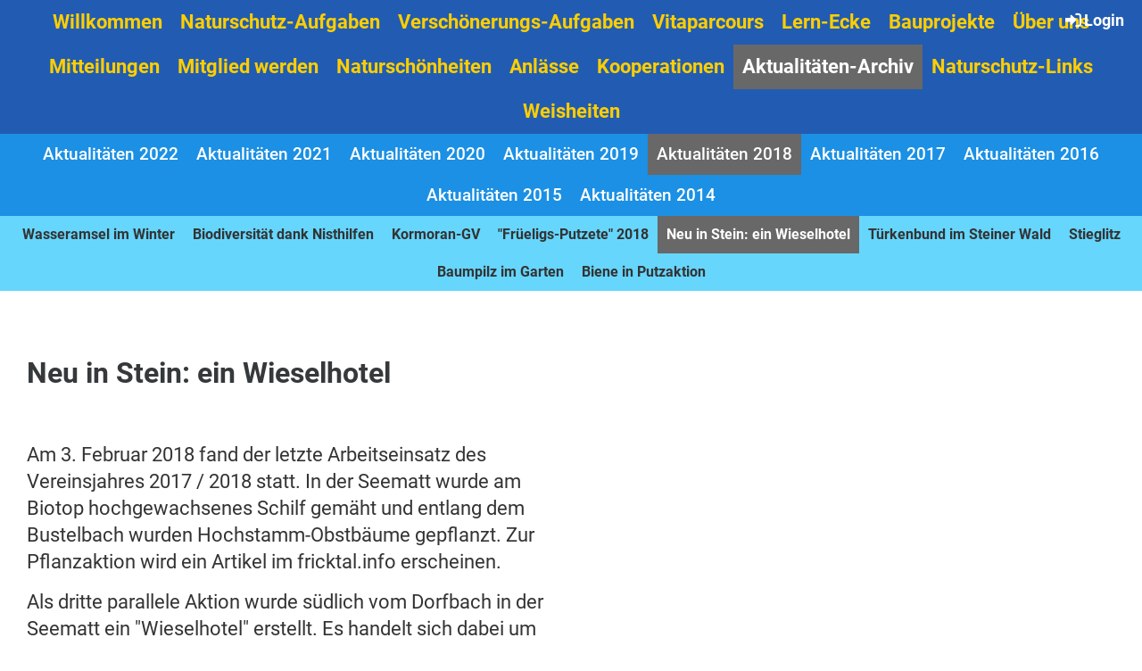

--- FILE ---
content_type: text/html;charset=UTF-8
request_url: https://nvs-stein.ch/aktualitaeten-archiv/aktualitaeten_2018/neu_in_stein_ein_wieselhotel
body_size: 10764
content:
<!DOCTYPE html>
<html lang="de">
<head>
<base href="/clubdesk/"/>


    <meta http-equiv="content-type" content="text/html; charset=UTF-8">
    <meta name="viewport" content="width=device-width, initial-scale=1">

    <title>Neu in Stein: ein Wieselhotel - Aktualitäten 2018 - Aktualitäten-Archiv - Naturschutz- &amp; Verschönerungs-Team Stein (NVS)</title>
    <link rel="icon" type="image/svg+xml" href="v_4.5.19//admin/clubdesk-favicon.svg">
<link rel="stylesheet" type="text/css" media="all" href="v_4.5.19/shared/css/normalize.css"/>
<link rel="stylesheet" type="text/css" media="all" href="v_4.5.19/shared/css/layout.css"/>
<link rel="stylesheet" type="text/css" media="all" href="v_4.5.19/shared/css/tinyMceContent.css"/>
<link rel="stylesheet" type="text/css" media="all" href="v_4.5.19/webpage/css/admin.css"/>
<link rel="stylesheet" type="text/css" media="all" href="/clubdesk/webpage/fontawesome_6_1_1/css/all.min.css"/>
<link rel="stylesheet" type="text/css" media="all" href="/clubdesk/webpage/lightbox/featherlight-1.7.13.min.css"/>
<link rel="stylesheet" type="text/css" media="all" href="/clubdesk/webpage/aos/aos-2.3.2.css"/>
<link rel="stylesheet" type="text/css" media="all" href="/clubdesk/webpage/owl/css/owl.carousel-2.3.4.min.css"/>
<link rel="stylesheet" type="text/css" media="all" href="/clubdesk/webpage/owl/css/owl.theme.default-2.3.4.min.css"/>
<link rel="stylesheet" type="text/css" media="all" href="/clubdesk/webpage/owl/css/animate-1.0.css"/>
<link rel="stylesheet" type="text/css" media="all" href="v_4.5.19/content.css?v=1583434882989"/>
<link rel="stylesheet" type="text/css" media="all" href="v_4.5.19/shared/css/altcha-cd.css"/>
<script type="text/javascript" src="v_4.5.19/webpage/jquery_3_6_0/jquery-3.6.0.min.js"></script><script async defer src="v_4.5.19/shared/scripts/altcha_2_0_1/altcha.i18n.js" type="module"></script>
    <link rel="stylesheet" href="/clubdesk/webpage/cookieconsent/cookieconsent-3.1.1.min.css">
<link rel="stylesheet" href="genwwwfiles/page.css?v=1583434882989">

<link rel="stylesheet" href="wwwfiles/custom.css?v=" />


</head>
<body class="cd-header-empty cd-sidebar-empty">


<div class="container-wrapper">
    <div class="container">


        <nav class="cd-navigation-bar-container" id="cd-navigation-element">
            <a href="javascript:void(0);" onclick="if (!window.location.hash) { window.location.href='/aktualitaeten-archiv/aktualitaeten_2018/neu_in_stein_ein_wieselhotel#cd-page-content'; const target = document.getElementById('cd-page-content'); let nav = document.getElementById('cd-navigation-element'); const y = target.getBoundingClientRect().top + window.scrollY - nav.offsetHeight; window.scrollTo({ top: y, behavior: 'auto' }); } else { window.location.href=window.location.href; }"onkeyup="if(event.key === 'Enter') { event.preventDefault(); this.click(); }" class="cd-skip-link" tabindex="0">Direkt zum Hauptinhalt springen</a>

            <div class="menu-bar cd-hide-small">
                <div class="menu-bar-content">
                <nav class="cd-menubar cd-menu">
    <div class="cd-menu-level-1">
        <ul>
                            <li class="cd-club-logo-and-name">
                    
                </li>
                <li>
                    <a href="/willkommen"  data-id="_0" data-parent-id="" class="cd-menu-item ">
                        Willkommen
                    </a>
                </li>
                <li>
                    <a href="/naturschutz-aufgaben"  data-id="_1" data-parent-id="" class="cd-menu-item ">
                        Naturschutz-Aufgaben
                    </a>
                </li>
                <li>
                    <a href="/verschoenerungs-aufgaben"  data-id="_2" data-parent-id="" class="cd-menu-item ">
                        Verschönerungs-Aufgaben
                    </a>
                </li>
                <li>
                    <a href="/vitaparcours"  data-id="_3" data-parent-id="" class="cd-menu-item ">
                        Vitaparcours
                    </a>
                </li>
                <li>
                    <a href="/lern-ecke"  data-id="_4" data-parent-id="" class="cd-menu-item ">
                        Lern-Ecke
                    </a>
                </li>
                <li>
                    <a href="/bauprojekte"  data-id="_5" data-parent-id="" class="cd-menu-item ">
                        Bauprojekte
                    </a>
                </li>
                <li>
                    <a href="/ueber_uns"  data-id="_6" data-parent-id="" class="cd-menu-item ">
                        Über uns
                    </a>
                </li>
                <li>
                    <a href="/mitteilungen"  data-id="_7" data-parent-id="" class="cd-menu-item ">
                        Mitteilungen
                    </a>
                </li>
                <li>
                    <a href="/mitglied_werden"  data-id="_8" data-parent-id="" class="cd-menu-item ">
                        Mitglied werden
                    </a>
                </li>
                <li>
                    <a href="/naturschoenheiten"  data-id="_9" data-parent-id="" class="cd-menu-item ">
                        Naturschönheiten
                    </a>
                </li>
                <li>
                    <a href="/anlaesse"  data-id="_10" data-parent-id="" class="cd-menu-item ">
                        Anlässe
                    </a>
                </li>
                <li>
                    <a href="/kooperationen"  data-id="_11" data-parent-id="" class="cd-menu-item ">
                        Kooperationen
                    </a>
                </li>
                <li>
                    <a href="/aktualitaeten-archiv"  data-id="_12" data-parent-id="" class="cd-menu-item ">
                        Aktualitäten-Archiv
                    </a>
                </li>
                <li>
                    <a href="/naturschutz-links"  data-id="_13" data-parent-id="" class="cd-menu-item ">
                        Naturschutz-Links
                    </a>
                </li>
                <li>
                    <a href="/weisheiten"  data-id="_14" data-parent-id="" class="cd-menu-item ">
                        Weisheiten
                    </a>
                </li>
            <li class="cd-login-logout">
                <div class="cd-login-link-desktop">
    <a class="cd-link-login" href="/aktualitaeten-archiv/aktualitaeten_2018/neu_in_stein_ein_wieselhotel?action=login"><i style="padding: 3px;" class="fas fa-sign-in-alt"></i>Login</a>
</div>
            </li>
        </ul>
    </div>

    <div class="cd-menu-level-2">
        <ul>
                <li>
                    <a href="/aktualitaeten-archiv/aktualitaeten_2022"  data-id="_12_0" data-parent-id="_12" class="cd-menu-item ">
                        Aktualitäten 2022
                    </a>
                </li>
                <li>
                    <a href="/aktualitaeten-archiv/aktualitaeten_2021"  data-id="_12_1" data-parent-id="_12" class="cd-menu-item ">
                        Aktualitäten 2021
                    </a>
                </li>
                <li>
                    <a href="/aktualitaeten-archiv/aktualitaeten_2020"  data-id="_12_2" data-parent-id="_12" class="cd-menu-item ">
                        Aktualitäten 2020
                    </a>
                </li>
                <li>
                    <a href="/aktualitaeten-archiv/aktualitaeten_2019"  data-id="_12_3" data-parent-id="_12" class="cd-menu-item ">
                        Aktualitäten 2019
                    </a>
                </li>
                <li>
                    <a href="/aktualitaeten-archiv/aktualitaeten_2018"  data-id="_12_4" data-parent-id="_12" class="cd-menu-item ">
                        Aktualitäten 2018
                    </a>
                </li>
                <li>
                    <a href="/aktualitaeten-archiv/aktualitaeten_2017"  data-id="_12_5" data-parent-id="_12" class="cd-menu-item ">
                        Aktualitäten 2017
                    </a>
                </li>
                <li>
                    <a href="/aktualitaeten-archiv/aktualitaeten_2016"  data-id="_12_6" data-parent-id="_12" class="cd-menu-item ">
                        Aktualitäten 2016
                    </a>
                </li>
                <li>
                    <a href="/aktualitaeten-archiv/aktualitaeten_2015"  data-id="_12_7" data-parent-id="_12" class="cd-menu-item ">
                        Aktualitäten 2015
                    </a>
                </li>
                <li>
                    <a href="/aktualitaeten-archiv/aktualitaeten_2014"  data-id="_12_8" data-parent-id="_12" class="cd-menu-item ">
                        Aktualitäten 2014
                    </a>
                </li>
        </ul>
    </div>

    <div class="cd-menu-level-3">
        <ul>
                <li>
                    <a href="/aktualitaeten-archiv/aktualitaeten_2018/wasseramsel_im_winter"  data-id="_12_4_0" data-parent-id="_12_4" class="cd-menu-item ">
                        Wasseramsel im Winter
                    </a>
                </li>
                <li>
                    <a href="/aktualitaeten-archiv/aktualitaeten_2018/biodiversitaet_dank_nisthilfen"  data-id="_12_4_1" data-parent-id="_12_4" class="cd-menu-item ">
                        Biodiversität dank Nisthilfen
                    </a>
                </li>
                <li>
                    <a href="/aktualitaeten-archiv/aktualitaeten_2018/kormoran-gv"  data-id="_12_4_2" data-parent-id="_12_4" class="cd-menu-item ">
                        Kormoran-GV
                    </a>
                </li>
                <li>
                    <a href="/aktualitaeten-archiv/aktualitaeten_2018/frueeligs-putzete_2018"  data-id="_12_4_3" data-parent-id="_12_4" class="cd-menu-item ">
                        &quot;Früeligs-Putzete&quot; 2018
                    </a>
                </li>
                <li>
                    <a href="/aktualitaeten-archiv/aktualitaeten_2018/neu_in_stein_ein_wieselhotel"  data-id="_12_4_4" data-parent-id="_12_4" class="cd-menu-item ">
                        Neu in Stein: ein Wieselhotel
                    </a>
                </li>
                <li>
                    <a href="/aktualitaeten-archiv/aktualitaeten_2018/tuerkenbund_im_steiner_wald"  data-id="_12_4_5" data-parent-id="_12_4" class="cd-menu-item ">
                        Türkenbund im Steiner Wald
                    </a>
                </li>
                <li>
                    <a href="/aktualitaeten-archiv/aktualitaeten_2018/stieglitz"  data-id="_12_4_6" data-parent-id="_12_4" class="cd-menu-item ">
                        Stieglitz
                    </a>
                </li>
                <li>
                    <a href="/aktualitaeten-archiv/aktualitaeten_2018/baumpilz_im_garten"  data-id="_12_4_7" data-parent-id="_12_4" class="cd-menu-item ">
                        Baumpilz im Garten
                    </a>
                </li>
                <li>
                    <a href="/aktualitaeten-archiv/aktualitaeten_2018/biene_in_putzaktion"  data-id="_12_4_8" data-parent-id="_12_4" class="cd-menu-item ">
                        Biene in Putzaktion
                    </a>
                </li>
        </ul>
    </div>
</nav>
                </div>
            </div>

            <div class="mobile-menu-bar cd-hide-large">
                <div class="cd-mobile-menu-bar-content scroll-offset-mobile">
    <div class="mobile-menu">
        
<div tabindex="0" class="cd-mobile-menu-button" onclick="toggleMobileMenu(event)"
     onkeyup="if(event.key === 'Enter') { event.preventDefault(); this.click(event); }">
    <div class="menu-label"></div>
    <div class="nav-icon">
        <span></span>
        <span></span>
        <span></span>
    </div>
    
</div>
    </div>

    <div class="filler"></div>

        <div class="cd-login-link-mobile">
    <a class="cd-link-login" href="/aktualitaeten-archiv/aktualitaeten_2018/neu_in_stein_ein_wieselhotel?action=login">Login</a>
</div>
        <div class="cd-logo-and-name-mobile">

<a class="cd-club-name" href="/willkommen">Naturschutz- &amp; Verschönerungs-Team Stein (NVS)</a>
</div>

</div>


            </div>

            <div class="mobile-menu-bar-fixed cd-hide-large scroll-offset-mobile">
                <div class="cd-mobile-menu-bar-content scroll-offset-mobile">
    <div class="mobile-menu">
        
<div tabindex="0" class="cd-mobile-menu-button" onclick="toggleMobileMenu(event)"
     onkeyup="if(event.key === 'Enter') { event.preventDefault(); this.click(event); }">
    <div class="menu-label"></div>
    <div class="nav-icon">
        <span></span>
        <span></span>
        <span></span>
    </div>
    
</div>
    </div>

    <div class="filler"></div>

        <div class="cd-login-link-mobile">
    <a class="cd-link-login" href="/aktualitaeten-archiv/aktualitaeten_2018/neu_in_stein_ein_wieselhotel?action=login">Login</a>
</div>
        <div class="cd-logo-and-name-mobile">

<a class="cd-club-name" href="/willkommen">Naturschutz- &amp; Verschönerungs-Team Stein (NVS)</a>
</div>

</div>


                <div class="cd-mobile-menu cd-menu">
    <div class="cd-mobile-menu-background"></div>
    <div class="cd-mobile-menu-level-1">
        <ul>
            <li>
                <a href="/willkommen"  data-id="_0" data-parent-id="" class="cd-menu-item   ">
                    Willkommen
                </a>
            </li>
            <li>
                <a href="/naturschutz-aufgaben"  data-id="_1" data-parent-id="" class="cd-menu-item   cd-menu-expand">
                    Naturschutz-Aufgaben
                        <i class="fas fa-chevron-down cd-menu-expander"></i>
                </a>
                    <div class="cd-mobile-menu-level-2">
                        <ul>
                            <li>
                                <a href="/naturschutz-aufgaben"  class="cd-menu-item ">
                                    Naturschutz-Aufgaben
                                </a>
                            </li>
                            <li>
                                <a href="/naturschutz-aufgaben/biotop-_und_heckenlehrpfad"  data-id="_1_0" data-parent-id="_1" class="cd-menu-item   ">
                                    Biotop- und Heckenlehrpfad
                                </a>
                                <div class="cd-mobile-menu-level-3">
                                    <ul>
                                        <li>
                                            <a href="/naturschutz-aufgaben/biotop-_und_heckenlehrpfad"  class="cd-menu-item ">
                                                Biotop- und Heckenlehrpfad
                                            </a>
                                        </li>
                                    </ul>
                                </div>
                            </li>
                            <li>
                                <a href="/naturschutz-aufgaben/biotope"  data-id="_1_1" data-parent-id="_1" class="cd-menu-item   ">
                                    Biotope
                                </a>
                                <div class="cd-mobile-menu-level-3">
                                    <ul>
                                        <li>
                                            <a href="/naturschutz-aufgaben/biotope"  class="cd-menu-item ">
                                                Biotope
                                            </a>
                                        </li>
                                    </ul>
                                </div>
                            </li>
                            <li>
                                <a href="/naturschutz-aufgaben/baeche_buesche_baeume"  data-id="_1_2" data-parent-id="_1" class="cd-menu-item   ">
                                    Bäche, Büsche, Bäume
                                </a>
                                <div class="cd-mobile-menu-level-3">
                                    <ul>
                                        <li>
                                            <a href="/naturschutz-aufgaben/baeche_buesche_baeume"  class="cd-menu-item ">
                                                Bäche, Büsche, Bäume
                                            </a>
                                        </li>
                                    </ul>
                                </div>
                            </li>
                            <li>
                                <a href="/naturschutz-aufgaben/weitere_pflegeobjekte"  data-id="_1_3" data-parent-id="_1" class="cd-menu-item   ">
                                    Weitere Pflegeobjekte
                                </a>
                                <div class="cd-mobile-menu-level-3">
                                    <ul>
                                        <li>
                                            <a href="/naturschutz-aufgaben/weitere_pflegeobjekte"  class="cd-menu-item ">
                                                Weitere Pflegeobjekte
                                            </a>
                                        </li>
                                    </ul>
                                </div>
                            </li>
                        </ul>
                    </div>
            </li>
            <li>
                <a href="/verschoenerungs-aufgaben"  data-id="_2" data-parent-id="" class="cd-menu-item   cd-menu-expand">
                    Verschönerungs-Aufgaben
                        <i class="fas fa-chevron-down cd-menu-expander"></i>
                </a>
                    <div class="cd-mobile-menu-level-2">
                        <ul>
                            <li>
                                <a href="/verschoenerungs-aufgaben"  class="cd-menu-item ">
                                    Verschönerungs-Aufgaben
                                </a>
                            </li>
                            <li>
                                <a href="/verschoenerungs-aufgaben/aussichtspunkte"  data-id="_2_0" data-parent-id="_2" class="cd-menu-item   ">
                                    Aussichtspunkte
                                </a>
                                <div class="cd-mobile-menu-level-3">
                                    <ul>
                                        <li>
                                            <a href="/verschoenerungs-aufgaben/aussichtspunkte"  class="cd-menu-item ">
                                                Aussichtspunkte
                                            </a>
                                        </li>
                                    </ul>
                                </div>
                            </li>
                            <li>
                                <a href="/verschoenerungs-aufgaben/weitere_pflegeaufgaben"  data-id="_2_1" data-parent-id="_2" class="cd-menu-item   ">
                                    Weitere Pflegeaufgaben
                                </a>
                                <div class="cd-mobile-menu-level-3">
                                    <ul>
                                        <li>
                                            <a href="/verschoenerungs-aufgaben/weitere_pflegeaufgaben"  class="cd-menu-item ">
                                                Weitere Pflegeaufgaben
                                            </a>
                                        </li>
                                    </ul>
                                </div>
                            </li>
                        </ul>
                    </div>
            </li>
            <li>
                <a href="/vitaparcours"  data-id="_3" data-parent-id="" class="cd-menu-item   ">
                    Vitaparcours
                </a>
            </li>
            <li>
                <a href="/lern-ecke"  data-id="_4" data-parent-id="" class="cd-menu-item   cd-menu-expand">
                    Lern-Ecke
                        <i class="fas fa-chevron-down cd-menu-expander"></i>
                </a>
                    <div class="cd-mobile-menu-level-2">
                        <ul>
                            <li>
                                <a href="/lern-ecke/lern-ecke_lebensraum_schilf_sept_18"  data-id="_4_0" data-parent-id="_4" class="cd-menu-item   ">
                                    Lebensraum Schilf (Sept.18)
                                </a>
                                <div class="cd-mobile-menu-level-3">
                                    <ul>
                                        <li>
                                            <a href="/lern-ecke/lern-ecke_lebensraum_schilf_sept_18"  class="cd-menu-item ">
                                                Lebensraum Schilf (Sept.18)
                                            </a>
                                        </li>
                                    </ul>
                                </div>
                            </li>
                            <li>
                                <a href="/lern-ecke/lern-ecke_bergvogel-exkursionen_april_18"  data-id="_4_1" data-parent-id="_4" class="cd-menu-item   ">
                                    Bergvogel-Exkursionen (April 18)
                                </a>
                                <div class="cd-mobile-menu-level-3">
                                    <ul>
                                        <li>
                                            <a href="/lern-ecke/lern-ecke_bergvogel-exkursionen_april_18"  class="cd-menu-item ">
                                                Bergvogel-Exkursionen (April 18)
                                            </a>
                                        </li>
                                    </ul>
                                </div>
                            </li>
                            <li>
                                <a href="/lern-ecke/lern-ecke_wintergaeste_dez17"  data-id="_4_2" data-parent-id="_4" class="cd-menu-item   ">
                                    Wintergäste (Dez.17)
                                </a>
                                <div class="cd-mobile-menu-level-3">
                                    <ul>
                                        <li>
                                            <a href="/lern-ecke/lern-ecke_wintergaeste_dez17"  class="cd-menu-item ">
                                                Wintergäste (Dez.17)
                                            </a>
                                        </li>
                                    </ul>
                                </div>
                            </li>
                            <li>
                                <a href="/lern-ecke/lern-ecke_nationalpark_aug17"  data-id="_4_3" data-parent-id="_4" class="cd-menu-item   ">
                                    Nationalpark (Aug.17)
                                </a>
                                <div class="cd-mobile-menu-level-3">
                                    <ul>
                                        <li>
                                            <a href="/lern-ecke/lern-ecke_nationalpark_aug17"  class="cd-menu-item ">
                                                Nationalpark (Aug.17)
                                            </a>
                                        </li>
                                    </ul>
                                </div>
                            </li>
                            <li>
                                <a href="/lern-ecke/lern-ecke_magerwiese_maerz_17"  data-id="_4_4" data-parent-id="_4" class="cd-menu-item   ">
                                    Magerwiese (März 17)
                                </a>
                                <div class="cd-mobile-menu-level-3">
                                    <ul>
                                        <li>
                                            <a href="/lern-ecke/lern-ecke_magerwiese_maerz_17"  class="cd-menu-item ">
                                                Magerwiese (März 17)
                                            </a>
                                        </li>
                                    </ul>
                                </div>
                            </li>
                            <li>
                                <a href="/lern-ecke/lern-ecke_winter_dez16"  data-id="_4_5" data-parent-id="_4" class="cd-menu-item   ">
                                    Winter (Dez.16)
                                </a>
                                <div class="cd-mobile-menu-level-3">
                                    <ul>
                                        <li>
                                            <a href="/lern-ecke/lern-ecke_winter_dez16"  class="cd-menu-item ">
                                                Winter (Dez.16)
                                            </a>
                                        </li>
                                    </ul>
                                </div>
                            </li>
                            <li>
                                <a href="/lern-ecke/lern-ecke_herbst_nov16"  data-id="_4_6" data-parent-id="_4" class="cd-menu-item   ">
                                    Herbst (Nov.16)
                                </a>
                                <div class="cd-mobile-menu-level-3">
                                    <ul>
                                        <li>
                                            <a href="/lern-ecke/lern-ecke_herbst_nov16"  class="cd-menu-item ">
                                                Herbst (Nov.16)
                                            </a>
                                        </li>
                                    </ul>
                                </div>
                            </li>
                            <li>
                                <a href="/lern-ecke/lern-ecke_sommer_juli_16"  data-id="_4_7" data-parent-id="_4" class="cd-menu-item   ">
                                    Sommer (Juli 16)
                                </a>
                                <div class="cd-mobile-menu-level-3">
                                    <ul>
                                        <li>
                                            <a href="/lern-ecke/lern-ecke_sommer_juli_16"  class="cd-menu-item ">
                                                Sommer (Juli 16)
                                            </a>
                                        </li>
                                    </ul>
                                </div>
                            </li>
                            <li>
                                <a href="/lern-ecke/lern-ecke_fruehling_maerz_16"  data-id="_4_8" data-parent-id="_4" class="cd-menu-item   ">
                                    Frühling (März 16)
                                </a>
                                <div class="cd-mobile-menu-level-3">
                                    <ul>
                                        <li>
                                            <a href="/lern-ecke/lern-ecke_fruehling_maerz_16"  class="cd-menu-item ">
                                                Frühling (März 16)
                                            </a>
                                        </li>
                                    </ul>
                                </div>
                            </li>
                            <li>
                                <a href="/lern-ecke/lern-ecke_winter_jan15"  data-id="_4_9" data-parent-id="_4" class="cd-menu-item   ">
                                    Winter (Jan.15)
                                </a>
                                <div class="cd-mobile-menu-level-3">
                                    <ul>
                                        <li>
                                            <a href="/lern-ecke/lern-ecke_winter_jan15"  class="cd-menu-item ">
                                                Winter (Jan.15)
                                            </a>
                                        </li>
                                    </ul>
                                </div>
                            </li>
                            <li>
                                <a href="/lern-ecke/lern-ecke_herbst_okt15"  data-id="_4_10" data-parent-id="_4" class="cd-menu-item   ">
                                    Herbst (Okt.15)
                                </a>
                                <div class="cd-mobile-menu-level-3">
                                    <ul>
                                        <li>
                                            <a href="/lern-ecke/lern-ecke_herbst_okt15"  class="cd-menu-item ">
                                                Herbst (Okt.15)
                                            </a>
                                        </li>
                                    </ul>
                                </div>
                            </li>
                            <li>
                                <a href="/lern-ecke/lern-ecke_sommer_juli_15"  data-id="_4_11" data-parent-id="_4" class="cd-menu-item   ">
                                    Sommer (Juli 15)
                                </a>
                                <div class="cd-mobile-menu-level-3">
                                    <ul>
                                        <li>
                                            <a href="/lern-ecke/lern-ecke_sommer_juli_15"  class="cd-menu-item ">
                                                Sommer (Juli 15)
                                            </a>
                                        </li>
                                    </ul>
                                </div>
                            </li>
                            <li>
                                <a href="/lern-ecke/lern-ecke_fruehling_april15"  data-id="_4_12" data-parent-id="_4" class="cd-menu-item   ">
                                    Frühling (April15)
                                </a>
                                <div class="cd-mobile-menu-level-3">
                                    <ul>
                                        <li>
                                            <a href="/lern-ecke/lern-ecke_fruehling_april15"  class="cd-menu-item ">
                                                Frühling (April15)
                                            </a>
                                        </li>
                                    </ul>
                                </div>
                            </li>
                        </ul>
                    </div>
            </li>
            <li>
                <a href="/bauprojekte"  data-id="_5" data-parent-id="" class="cd-menu-item   cd-menu-expand">
                    Bauprojekte
                        <i class="fas fa-chevron-down cd-menu-expander"></i>
                </a>
                    <div class="cd-mobile-menu-level-2">
                        <ul>
                            <li>
                                <a href="/bauprojekte/weiherpflege_inkl_bagger_2023"  data-id="_5_0" data-parent-id="_5" class="cd-menu-item   ">
                                    Weiherpflege inkl. Bagger 2023
                                </a>
                                <div class="cd-mobile-menu-level-3">
                                    <ul>
                                        <li>
                                            <a href="/bauprojekte/weiherpflege_inkl_bagger_2023"  class="cd-menu-item ">
                                                Weiherpflege inkl. Bagger 2023
                                            </a>
                                        </li>
                                    </ul>
                                </div>
                            </li>
                            <li>
                                <a href="/bauprojekte/bagger_am_bustelbach_2022"  data-id="_5_1" data-parent-id="_5" class="cd-menu-item   ">
                                    Bagger am Bustelbach 2022
                                </a>
                                <div class="cd-mobile-menu-level-3">
                                    <ul>
                                        <li>
                                            <a href="/bauprojekte/bagger_am_bustelbach_2022"  class="cd-menu-item ">
                                                Bagger am Bustelbach 2022
                                            </a>
                                        </li>
                                    </ul>
                                </div>
                            </li>
                            <li>
                                <a href="/bauprojekte/steinkauzprojekt_2020"  data-id="_5_2" data-parent-id="_5" class="cd-menu-item   ">
                                    Steinkauzprojekt 2020
                                </a>
                                <div class="cd-mobile-menu-level-3">
                                    <ul>
                                        <li>
                                            <a href="/bauprojekte/steinkauzprojekt_2020"  class="cd-menu-item ">
                                                Steinkauzprojekt 2020
                                            </a>
                                        </li>
                                    </ul>
                                </div>
                            </li>
                            <li>
                                <a href="/bauprojekte/sauberwasserprojekt_seematt_2019"  data-id="_5_3" data-parent-id="_5" class="cd-menu-item   ">
                                    Sauberwasserprojekt Seematt 2019
                                </a>
                                <div class="cd-mobile-menu-level-3">
                                    <ul>
                                        <li>
                                            <a href="/bauprojekte/sauberwasserprojekt_seematt_2019"  class="cd-menu-item ">
                                                Sauberwasserprojekt Seematt 2019
                                            </a>
                                        </li>
                                    </ul>
                                </div>
                            </li>
                            <li>
                                <a href="/bauprojekte/bustelbach-renaturierung_2016"  data-id="_5_4" data-parent-id="_5" class="cd-menu-item   cd-menu-expand">
                                    Bustelbach-Renaturierung 2016
                                        <i class="fas fa-chevron-down cd-menu-expander"></i>
                                </a>
                                <div class="cd-mobile-menu-level-3">
                                    <ul>
                                        <li>
                                            <a href="/bauprojekte/bustelbach-renaturierung_2016/resultat_und_arbeiten"  data-id="_5_4_0" data-parent-id="_5_4" class="cd-menu-item ">
                                                Resultat und Arbeiten
                                            </a>
                                        </li>
                                        <li>
                                            <a href="/bauprojekte/bustelbach-renaturierung_2016/das_projekt"  data-id="_5_4_1" data-parent-id="_5_4" class="cd-menu-item ">
                                                Das Projekt
                                            </a>
                                        </li>
                                        <li>
                                            <a href="/bauprojekte/bustelbach-renaturierung_2016/planungsdetails"  data-id="_5_4_2" data-parent-id="_5_4" class="cd-menu-item ">
                                                Planungsdetails
                                            </a>
                                        </li>
                                    </ul>
                                </div>
                            </li>
                        </ul>
                    </div>
            </li>
            <li>
                <a href="/ueber_uns"  data-id="_6" data-parent-id="" class="cd-menu-item   cd-menu-expand">
                    Über uns
                        <i class="fas fa-chevron-down cd-menu-expander"></i>
                </a>
                    <div class="cd-mobile-menu-level-2">
                        <ul>
                            <li>
                                <a href="/ueber_uns/nvs_heute"  data-id="_6_0" data-parent-id="_6" class="cd-menu-item   ">
                                    NVS heute
                                </a>
                                <div class="cd-mobile-menu-level-3">
                                    <ul>
                                        <li>
                                            <a href="/ueber_uns/nvs_heute"  class="cd-menu-item ">
                                                NVS heute
                                            </a>
                                        </li>
                                    </ul>
                                </div>
                            </li>
                            <li>
                                <a href="/ueber_uns/geschichte_des_vereins"  data-id="_6_1" data-parent-id="_6" class="cd-menu-item   ">
                                    Geschichte des Vereins
                                </a>
                                <div class="cd-mobile-menu-level-3">
                                    <ul>
                                        <li>
                                            <a href="/ueber_uns/geschichte_des_vereins"  class="cd-menu-item ">
                                                Geschichte des Vereins
                                            </a>
                                        </li>
                                    </ul>
                                </div>
                            </li>
                            <li>
                                <a href="/ueber_uns/medienberichte"  data-id="_6_2" data-parent-id="_6" class="cd-menu-item   ">
                                    Medienberichte
                                </a>
                                <div class="cd-mobile-menu-level-3">
                                    <ul>
                                        <li>
                                            <a href="/ueber_uns/medienberichte"  class="cd-menu-item ">
                                                Medienberichte
                                            </a>
                                        </li>
                                    </ul>
                                </div>
                            </li>
                        </ul>
                    </div>
            </li>
            <li>
                <a href="/mitteilungen"  data-id="_7" data-parent-id="" class="cd-menu-item   ">
                    Mitteilungen
                </a>
            </li>
            <li>
                <a href="/mitglied_werden"  data-id="_8" data-parent-id="" class="cd-menu-item   cd-menu-expand">
                    Mitglied werden
                        <i class="fas fa-chevron-down cd-menu-expander"></i>
                </a>
                    <div class="cd-mobile-menu-level-2">
                        <ul>
                            <li>
                                <a href="/mitglied_werden/anmeldung"  data-id="_8_0" data-parent-id="_8" class="cd-menu-item   ">
                                    Anmeldung
                                </a>
                                <div class="cd-mobile-menu-level-3">
                                    <ul>
                                        <li>
                                            <a href="/mitglied_werden/anmeldung"  class="cd-menu-item ">
                                                Anmeldung
                                            </a>
                                        </li>
                                    </ul>
                                </div>
                            </li>
                            <li>
                                <a href="/mitglied_werden/mitglieder-zugang"  data-id="_8_1" data-parent-id="_8" class="cd-menu-item   ">
                                    Mitglieder-Zugang zum internen Bereich
                                </a>
                                <div class="cd-mobile-menu-level-3">
                                    <ul>
                                        <li>
                                            <a href="/mitglied_werden/mitglieder-zugang"  class="cd-menu-item ">
                                                Mitglieder-Zugang zum internen Bereich
                                            </a>
                                        </li>
                                    </ul>
                                </div>
                            </li>
                        </ul>
                    </div>
            </li>
            <li>
                <a href="/naturschoenheiten"  data-id="_9" data-parent-id="" class="cd-menu-item   cd-menu-expand">
                    Naturschönheiten
                        <i class="fas fa-chevron-down cd-menu-expander"></i>
                </a>
                    <div class="cd-mobile-menu-level-2">
                        <ul>
                            <li>
                                <a href="/naturschoenheiten/2022"  data-id="_9_0" data-parent-id="_9" class="cd-menu-item   cd-menu-expand">
                                    2022
                                        <i class="fas fa-chevron-down cd-menu-expander"></i>
                                </a>
                                <div class="cd-mobile-menu-level-3">
                                    <ul>
                                        <li>
                                            <a href="/naturschoenheiten/2022/2022_aug-nov"  data-id="_9_0_0" data-parent-id="_9_0" class="cd-menu-item ">
                                                2022 Aug.-Nov.
                                            </a>
                                        </li>
                                        <li>
                                            <a href="/naturschoenheiten/2022/2022_jan-juli"  data-id="_9_0_1" data-parent-id="_9_0" class="cd-menu-item ">
                                                2022 Jan.-Juli
                                            </a>
                                        </li>
                                    </ul>
                                </div>
                            </li>
                            <li>
                                <a href="/naturschoenheiten/2021"  data-id="_9_1" data-parent-id="_9" class="cd-menu-item   cd-menu-expand">
                                    2021
                                        <i class="fas fa-chevron-down cd-menu-expander"></i>
                                </a>
                                <div class="cd-mobile-menu-level-3">
                                    <ul>
                                        <li>
                                            <a href="/naturschoenheiten/2021/2021_juni-dez"  data-id="_9_1_0" data-parent-id="_9_1" class="cd-menu-item ">
                                                2021 Juni-Dez.
                                            </a>
                                        </li>
                                        <li>
                                            <a href="/naturschoenheiten/2021/2021_jan-mai"  data-id="_9_1_1" data-parent-id="_9_1" class="cd-menu-item ">
                                                2021 Jan.-Mai
                                            </a>
                                        </li>
                                    </ul>
                                </div>
                            </li>
                            <li>
                                <a href="/naturschoenheiten/2020"  data-id="_9_2" data-parent-id="_9" class="cd-menu-item   ">
                                    2020
                                </a>
                                <div class="cd-mobile-menu-level-3">
                                    <ul>
                                        <li>
                                            <a href="/naturschoenheiten/2020"  class="cd-menu-item ">
                                                2020
                                            </a>
                                        </li>
                                    </ul>
                                </div>
                            </li>
                            <li>
                                <a href="/naturschoenheiten/2019"  data-id="_9_3" data-parent-id="_9" class="cd-menu-item   cd-menu-expand">
                                    2019
                                        <i class="fas fa-chevron-down cd-menu-expander"></i>
                                </a>
                                <div class="cd-mobile-menu-level-3">
                                    <ul>
                                        <li>
                                            <a href="/naturschoenheiten/2019/freude_an_der_natur_maerz_19"  data-id="_9_3_0" data-parent-id="_9_3" class="cd-menu-item ">
                                                2019 - März
                                            </a>
                                        </li>
                                    </ul>
                                </div>
                            </li>
                            <li>
                                <a href="/naturschoenheiten/2018"  data-id="_9_4" data-parent-id="_9" class="cd-menu-item   cd-menu-expand">
                                    2018
                                        <i class="fas fa-chevron-down cd-menu-expander"></i>
                                </a>
                                <div class="cd-mobile-menu-level-3">
                                    <ul>
                                        <li>
                                            <a href="/naturschoenheiten/2018/2018_-_april"  data-id="_9_4_0" data-parent-id="_9_4" class="cd-menu-item ">
                                                2018 - April
                                            </a>
                                        </li>
                                    </ul>
                                </div>
                            </li>
                            <li>
                                <a href="/naturschoenheiten/2017"  data-id="_9_5" data-parent-id="_9" class="cd-menu-item   cd-menu-expand">
                                    2017
                                        <i class="fas fa-chevron-down cd-menu-expander"></i>
                                </a>
                                <div class="cd-mobile-menu-level-3">
                                    <ul>
                                        <li>
                                            <a href="/naturschoenheiten/2017/2017_-_sept"  data-id="_9_5_0" data-parent-id="_9_5" class="cd-menu-item ">
                                                2017 - Sept.
                                            </a>
                                        </li>
                                        <li>
                                            <a href="/naturschoenheiten/2017/2017_-_maerz"  data-id="_9_5_1" data-parent-id="_9_5" class="cd-menu-item ">
                                                2017 - März
                                            </a>
                                        </li>
                                        <li>
                                            <a href="/naturschoenheiten/2017/2017_-_jan"  data-id="_9_5_2" data-parent-id="_9_5" class="cd-menu-item ">
                                                2017 - Jan.
                                            </a>
                                        </li>
                                    </ul>
                                </div>
                            </li>
                            <li>
                                <a href="/naturschoenheiten/2016"  data-id="_9_6" data-parent-id="_9" class="cd-menu-item   cd-menu-expand">
                                    2016
                                        <i class="fas fa-chevron-down cd-menu-expander"></i>
                                </a>
                                <div class="cd-mobile-menu-level-3">
                                    <ul>
                                        <li>
                                            <a href="/naturschoenheiten/2016/2016_-_nov"  data-id="_9_6_0" data-parent-id="_9_6" class="cd-menu-item ">
                                                2016 - Nov.
                                            </a>
                                        </li>
                                    </ul>
                                </div>
                            </li>
                            <li>
                                <a href="/naturschoenheiten/unterwegs"  data-id="_9_7" data-parent-id="_9" class="cd-menu-item   cd-menu-expand">
                                    Unterwegs...
                                        <i class="fas fa-chevron-down cd-menu-expander"></i>
                                </a>
                                <div class="cd-mobile-menu-level-3">
                                    <ul>
                                        <li>
                                            <a href="/naturschoenheiten/unterwegs/2018-april"  data-id="_9_7_0" data-parent-id="_9_7" class="cd-menu-item ">
                                                2018-April
                                            </a>
                                        </li>
                                        <li>
                                            <a href="/naturschoenheiten/unterwegs/2017-juli"  data-id="_9_7_1" data-parent-id="_9_7" class="cd-menu-item ">
                                                2017-Juli
                                            </a>
                                        </li>
                                        <li>
                                            <a href="/naturschoenheiten/unterwegs/2017-april"  data-id="_9_7_2" data-parent-id="_9_7" class="cd-menu-item ">
                                                2017-April
                                            </a>
                                        </li>
                                    </ul>
                                </div>
                            </li>
                            <li>
                                <a href="/naturschoenheiten/gastfotos"  data-id="_9_8" data-parent-id="_9" class="cd-menu-item   ">
                                    Gastfotos
                                </a>
                                <div class="cd-mobile-menu-level-3">
                                    <ul>
                                        <li>
                                            <a href="/naturschoenheiten/gastfotos"  class="cd-menu-item ">
                                                Gastfotos
                                            </a>
                                        </li>
                                    </ul>
                                </div>
                            </li>
                            <li>
                                <a href="/naturschoenheiten/fotos_von_mitgliedern"  data-id="_9_9" data-parent-id="_9" class="cd-menu-item   cd-menu-expand">
                                    Fotos von Mitgliedern
                                        <i class="fas fa-chevron-down cd-menu-expander"></i>
                                </a>
                                <div class="cd-mobile-menu-level-3">
                                    <ul>
                                        <li>
                                            <a href="/naturschoenheiten/fotos_von_mitgliedern/sept_2015"  data-id="_9_9_0" data-parent-id="_9_9" class="cd-menu-item ">
                                                Sept. 2015
                                            </a>
                                        </li>
                                        <li>
                                            <a href="/naturschoenheiten/fotos_von_mitgliedern/juli_2015"  data-id="_9_9_1" data-parent-id="_9_9" class="cd-menu-item ">
                                                Juli 2015
                                            </a>
                                        </li>
                                    </ul>
                                </div>
                            </li>
                            <li>
                                <a href="/naturschoenheiten/mys_gaertli"  data-id="_9_10" data-parent-id="_9" class="cd-menu-item   cd-menu-expand">
                                    Mys Gärtli
                                        <i class="fas fa-chevron-down cd-menu-expander"></i>
                                </a>
                                <div class="cd-mobile-menu-level-3">
                                    <ul>
                                        <li>
                                            <a href="/naturschoenheiten/mys_gaertli/2021"  data-id="_9_10_0" data-parent-id="_9_10" class="cd-menu-item ">
                                                2021
                                            </a>
                                        </li>
                                        <li>
                                            <a href="/naturschoenheiten/mys_gaertli/2020"  data-id="_9_10_1" data-parent-id="_9_10" class="cd-menu-item ">
                                                2020
                                            </a>
                                        </li>
                                        <li>
                                            <a href="/naturschoenheiten/mys_gaertli/2019-april"  data-id="_9_10_2" data-parent-id="_9_10" class="cd-menu-item ">
                                                2019-April
                                            </a>
                                        </li>
                                        <li>
                                            <a href="/naturschoenheiten/mys_gaertli/2017.okt."  data-id="_9_10_3" data-parent-id="_9_10" class="cd-menu-item ">
                                                2017-Okt.
                                            </a>
                                        </li>
                                        <li>
                                            <a href="/naturschoenheiten/mys_gaertli/2014-okt"  data-id="_9_10_4" data-parent-id="_9_10" class="cd-menu-item ">
                                                2014-Okt.
                                            </a>
                                        </li>
                                        <li>
                                            <a href="/naturschoenheiten/mys_gaertli/2014-sept"  data-id="_9_10_5" data-parent-id="_9_10" class="cd-menu-item ">
                                                2014-Sept.
                                            </a>
                                        </li>
                                        <li>
                                            <a href="/naturschoenheiten/mys_gaertli/2014-august"  data-id="_9_10_6" data-parent-id="_9_10" class="cd-menu-item ">
                                                2014-August
                                            </a>
                                        </li>
                                    </ul>
                                </div>
                            </li>
                            <li>
                                <a href="/naturschoenheiten/feldwege"  data-id="_9_11" data-parent-id="_9" class="cd-menu-item   ">
                                    Feldwege
                                </a>
                                <div class="cd-mobile-menu-level-3">
                                    <ul>
                                        <li>
                                            <a href="/naturschoenheiten/feldwege"  class="cd-menu-item ">
                                                Feldwege
                                            </a>
                                        </li>
                                    </ul>
                                </div>
                            </li>
                            <li>
                                <a href="/naturschoenheiten/bustelbach"  data-id="_9_12" data-parent-id="_9" class="cd-menu-item   ">
                                    Bustelbach
                                </a>
                                <div class="cd-mobile-menu-level-3">
                                    <ul>
                                        <li>
                                            <a href="/naturschoenheiten/bustelbach"  class="cd-menu-item ">
                                                Bustelbach
                                            </a>
                                        </li>
                                    </ul>
                                </div>
                            </li>
                        </ul>
                    </div>
            </li>
            <li>
                <a href="/anlaesse"  data-id="_10" data-parent-id="" class="cd-menu-item   cd-menu-expand">
                    Anlässe
                        <i class="fas fa-chevron-down cd-menu-expander"></i>
                </a>
                    <div class="cd-mobile-menu-level-2">
                        <ul>
                            <li>
                                <a href="/anlaesse/exkursionen"  data-id="_10_0" data-parent-id="_10" class="cd-menu-item   cd-menu-expand">
                                    Exkursionen
                                        <i class="fas fa-chevron-down cd-menu-expander"></i>
                                </a>
                                <div class="cd-mobile-menu-level-3">
                                    <ul>
                                        <li>
                                            <a href="/anlaesse/exkursionen/2022_klingnau"  data-id="_10_0_0" data-parent-id="_10_0" class="cd-menu-item ">
                                                2022 Klingnau
                                            </a>
                                        </li>
                                        <li>
                                            <a href="/anlaesse/exkursionen/2021"  data-id="_10_0_1" data-parent-id="_10_0" class="cd-menu-item ">
                                                2021 Stein Bustelbach
                                            </a>
                                        </li>
                                        <li>
                                            <a href="/anlaesse/exkursionen/2019_stein_gaerten"  data-id="_10_0_2" data-parent-id="_10_0" class="cd-menu-item ">
                                                2019 Stein Gärten
                                            </a>
                                        </li>
                                        <li>
                                            <a href="/anlaesse/exkursionen/2018_stein"  data-id="_10_0_3" data-parent-id="_10_0" class="cd-menu-item ">
                                                2018 Stein
                                            </a>
                                        </li>
                                        <li>
                                            <a href="/anlaesse/exkursionen/2017_hagneck"  data-id="_10_0_4" data-parent-id="_10_0" class="cd-menu-item ">
                                                2017 Hagneck + Papiliorama
                                            </a>
                                        </li>
                                        <li>
                                            <a href="/anlaesse/exkursionen/2015_stein"  data-id="_10_0_5" data-parent-id="_10_0" class="cd-menu-item ">
                                                2015 Stein
                                            </a>
                                        </li>
                                        <li>
                                            <a href="/anlaesse/exkursionen/2014_neeracherried"  data-id="_10_0_6" data-parent-id="_10_0" class="cd-menu-item ">
                                                2014 Neeracherried
                                            </a>
                                        </li>
                                    </ul>
                                </div>
                            </li>
                            <li>
                                <a href="/anlaesse/jahresabschlusshock"  data-id="_10_1" data-parent-id="_10" class="cd-menu-item   cd-menu-expand">
                                    Jahresabschlusshock
                                        <i class="fas fa-chevron-down cd-menu-expander"></i>
                                </a>
                                <div class="cd-mobile-menu-level-3">
                                    <ul>
                                        <li>
                                            <a href="/anlaesse/jahresabschlusshock/jahreshock_2021"  data-id="_10_1_0" data-parent-id="_10_1" class="cd-menu-item ">
                                                Jahreshock 2021
                                            </a>
                                        </li>
                                        <li>
                                            <a href="/anlaesse/jahresabschlusshock/jahresabschlusshock_2019"  data-id="_10_1_1" data-parent-id="_10_1" class="cd-menu-item ">
                                                Jahresabschlusshock 2019
                                            </a>
                                        </li>
                                        <li>
                                            <a href="/anlaesse/jahresabschlusshock/jahresabschlusshock_2018"  data-id="_10_1_2" data-parent-id="_10_1" class="cd-menu-item ">
                                                Jahresabschlusshock 2018
                                            </a>
                                        </li>
                                        <li>
                                            <a href="/anlaesse/jahresabschlusshock/jahresabschlusshock_2017"  data-id="_10_1_3" data-parent-id="_10_1" class="cd-menu-item ">
                                                Jahresabschlusshock 2017
                                            </a>
                                        </li>
                                        <li>
                                            <a href="/anlaesse/jahresabschlusshock/jahresabschlusshock_2016"  data-id="_10_1_4" data-parent-id="_10_1" class="cd-menu-item ">
                                                Jahresabschlusshock 2016
                                            </a>
                                        </li>
                                    </ul>
                                </div>
                            </li>
                            <li>
                                <a href="/anlaesse/generalversammlungen"  data-id="_10_2" data-parent-id="_10" class="cd-menu-item   cd-menu-expand">
                                    Generalversammlungen
                                        <i class="fas fa-chevron-down cd-menu-expander"></i>
                                </a>
                                <div class="cd-mobile-menu-level-3">
                                    <ul>
                                        <li>
                                            <a href="/anlaesse/generalversammlungen/gv_2023"  data-id="_10_2_0" data-parent-id="_10_2" class="cd-menu-item ">
                                                GV 2023
                                            </a>
                                        </li>
                                        <li>
                                            <a href="/anlaesse/generalversammlungen/gv_2022"  data-id="_10_2_1" data-parent-id="_10_2" class="cd-menu-item ">
                                                GV 2022
                                            </a>
                                        </li>
                                        <li>
                                            <a href="/anlaesse/generalversammlungen/gv_2021"  data-id="_10_2_2" data-parent-id="_10_2" class="cd-menu-item ">
                                                GV 2021
                                            </a>
                                        </li>
                                        <li>
                                            <a href="/anlaesse/generalversammlungen/gv_2020"  data-id="_10_2_3" data-parent-id="_10_2" class="cd-menu-item ">
                                                GV 2020
                                            </a>
                                        </li>
                                        <li>
                                            <a href="/anlaesse/generalversammlungen/gv_2019"  data-id="_10_2_4" data-parent-id="_10_2" class="cd-menu-item ">
                                                GV 2019
                                            </a>
                                        </li>
                                        <li>
                                            <a href="/anlaesse/generalversammlungen/gv_2018"  data-id="_10_2_5" data-parent-id="_10_2" class="cd-menu-item ">
                                                GV 2018
                                            </a>
                                        </li>
                                        <li>
                                            <a href="/anlaesse/generalversammlungen/gv_2017"  data-id="_10_2_6" data-parent-id="_10_2" class="cd-menu-item ">
                                                GV 2017
                                            </a>
                                        </li>
                                        <li>
                                            <a href="/anlaesse/generalversammlungen/gv_2016"  data-id="_10_2_7" data-parent-id="_10_2" class="cd-menu-item ">
                                                GV 2016
                                            </a>
                                        </li>
                                    </ul>
                                </div>
                            </li>
                        </ul>
                    </div>
            </li>
            <li>
                <a href="/kooperationen"  data-id="_11" data-parent-id="" class="cd-menu-item   cd-menu-expand">
                    Kooperationen
                        <i class="fas fa-chevron-down cd-menu-expander"></i>
                </a>
                    <div class="cd-mobile-menu-level-2">
                        <ul>
                            <li>
                                <a href="/kooperationen/pfadi"  data-id="_11_0" data-parent-id="_11" class="cd-menu-item   cd-menu-expand">
                                    Pfadi
                                        <i class="fas fa-chevron-down cd-menu-expander"></i>
                                </a>
                                <div class="cd-mobile-menu-level-3">
                                    <ul>
                                        <li>
                                            <a href="/kooperationen/pfadi/grillputzete_1423"  data-id="_11_0_0" data-parent-id="_11_0" class="cd-menu-item ">
                                                Grillputzete 1.4.23
                                            </a>
                                        </li>
                                        <li>
                                            <a href="/kooperationen/pfadi/natureinsatz_27421"  data-id="_11_0_1" data-parent-id="_11_0" class="cd-menu-item ">
                                                Natureinsatz 27.4.21
                                            </a>
                                        </li>
                                    </ul>
                                </div>
                            </li>
                            <li>
                                <a href="/kooperationen/novartis"  data-id="_11_1" data-parent-id="_11" class="cd-menu-item   cd-menu-expand">
                                    Novartis
                                        <i class="fas fa-chevron-down cd-menu-expander"></i>
                                </a>
                                <div class="cd-mobile-menu-level-3">
                                    <ul>
                                        <li>
                                            <a href="/kooperationen/novartis/novartis_2019"  data-id="_11_1_0" data-parent-id="_11_1" class="cd-menu-item ">
                                                Novartis 2019
                                            </a>
                                        </li>
                                        <li>
                                            <a href="/kooperationen/novartis/novartis_2018"  data-id="_11_1_1" data-parent-id="_11_1" class="cd-menu-item ">
                                                Novartis 2018
                                            </a>
                                        </li>
                                        <li>
                                            <a href="/kooperationen/novartis/novartis_2017"  data-id="_11_1_2" data-parent-id="_11_1" class="cd-menu-item ">
                                                Novartis 2017
                                            </a>
                                        </li>
                                        <li>
                                            <a href="/kooperationen/novartis/novartis_2016"  data-id="_11_1_3" data-parent-id="_11_1" class="cd-menu-item ">
                                                Novartis 2016
                                            </a>
                                        </li>
                                        <li>
                                            <a href="/kooperationen/novartis/novartis_2015"  data-id="_11_1_4" data-parent-id="_11_1" class="cd-menu-item ">
                                                Novartis 2015
                                            </a>
                                        </li>
                                        <li>
                                            <a href="/kooperationen/novartis/novartis_2014"  data-id="_11_1_5" data-parent-id="_11_1" class="cd-menu-item ">
                                                Novartis 2014
                                            </a>
                                        </li>
                                    </ul>
                                </div>
                            </li>
                            <li>
                                <a href="/kooperationen/ueber_stock_und_stein"  data-id="_11_2" data-parent-id="_11" class="cd-menu-item   ">
                                    Über Stock und &quot;Stein&quot;
                                </a>
                                <div class="cd-mobile-menu-level-3">
                                    <ul>
                                        <li>
                                            <a href="/kooperationen/ueber_stock_und_stein"  class="cd-menu-item ">
                                                Über Stock und &quot;Stein&quot;
                                            </a>
                                        </li>
                                    </ul>
                                </div>
                            </li>
                            <li>
                                <a href="/kooperationen/schueler"  data-id="_11_3" data-parent-id="_11" class="cd-menu-item   cd-menu-expand">
                                    Schüler
                                        <i class="fas fa-chevron-down cd-menu-expander"></i>
                                </a>
                                <div class="cd-mobile-menu-level-3">
                                    <ul>
                                        <li>
                                            <a href="/kooperationen/schueler/schuelerexkursion_2017"  data-id="_11_3_0" data-parent-id="_11_3" class="cd-menu-item ">
                                                Schülerexkursion 2017
                                            </a>
                                        </li>
                                        <li>
                                            <a href="/kooperationen/schueler/schuelerexkursion_naturfotos_2017"  data-id="_11_3_1" data-parent-id="_11_3" class="cd-menu-item ">
                                                Schülerexkursion Naturfotos 2017
                                            </a>
                                        </li>
                                    </ul>
                                </div>
                            </li>
                            <li>
                                <a href="/kooperationen/eza"  data-id="_11_4" data-parent-id="_11" class="cd-menu-item   cd-menu-expand">
                                    EZA
                                        <i class="fas fa-chevron-down cd-menu-expander"></i>
                                </a>
                                <div class="cd-mobile-menu-level-3">
                                    <ul>
                                        <li>
                                            <a href="/kooperationen/eza/eza_2016"  data-id="_11_4_0" data-parent-id="_11_4" class="cd-menu-item ">
                                                EZA 2016
                                            </a>
                                        </li>
                                        <li>
                                            <a href="/kooperationen/eza/eza_2015"  data-id="_11_4_1" data-parent-id="_11_4" class="cd-menu-item ">
                                                EZA 2015
                                            </a>
                                        </li>
                                    </ul>
                                </div>
                            </li>
                            <li>
                                <a href="/kooperationen/maennerriege"  data-id="_11_5" data-parent-id="_11" class="cd-menu-item   ">
                                    Männerriege
                                </a>
                                <div class="cd-mobile-menu-level-3">
                                    <ul>
                                        <li>
                                            <a href="/kooperationen/maennerriege"  class="cd-menu-item ">
                                                Männerriege
                                            </a>
                                        </li>
                                    </ul>
                                </div>
                            </li>
                            <li>
                                <a href="/kooperationen/adventsfenster"  data-id="_11_6" data-parent-id="_11" class="cd-menu-item   ">
                                    Adventsfenster
                                </a>
                                <div class="cd-mobile-menu-level-3">
                                    <ul>
                                        <li>
                                            <a href="/kooperationen/adventsfenster"  class="cd-menu-item ">
                                                Adventsfenster
                                            </a>
                                        </li>
                                    </ul>
                                </div>
                            </li>
                        </ul>
                    </div>
            </li>
            <li>
                <a href="/aktualitaeten-archiv"  data-id="_12" data-parent-id="" class="cd-menu-item  cd-menu-selected cd-menu-expand">
                    Aktualitäten-Archiv
                        <i class="fas fa-chevron-down cd-menu-expander"></i>
                </a>
                    <div class="cd-mobile-menu-level-2">
                        <ul>
                            <li>
                                <a href="/aktualitaeten-archiv/aktualitaeten_2022"  data-id="_12_0" data-parent-id="_12" class="cd-menu-item   cd-menu-expand">
                                    Aktualitäten 2022
                                        <i class="fas fa-chevron-down cd-menu-expander"></i>
                                </a>
                                <div class="cd-mobile-menu-level-3">
                                    <ul>
                                        <li>
                                            <a href="/aktualitaeten-archiv/aktualitaeten_2022"  class="cd-menu-item ">
                                                Aktualitäten 2022
                                            </a>
                                        </li>
                                        <li>
                                            <a href="/aktualitaeten-archiv/aktualitaeten_2022/buschrosen_an_sandlinse"  data-id="_12_0_0" data-parent-id="_12_0" class="cd-menu-item ">
                                                Buschrosen an Sandlinse
                                            </a>
                                        </li>
                                        <li>
                                            <a href="/aktualitaeten-archiv/aktualitaeten_2022/megahaecksler"  data-id="_12_0_1" data-parent-id="_12_0" class="cd-menu-item ">
                                                Megahäcksler
                                            </a>
                                        </li>
                                        <li>
                                            <a href="/aktualitaeten-archiv/aktualitaeten_2022/baumfaell-aktion_am_bustelbach"  data-id="_12_0_2" data-parent-id="_12_0" class="cd-menu-item ">
                                                Baumfäll-Aktion am Bustelbach
                                            </a>
                                        </li>
                                        <li>
                                            <a href="/aktualitaeten-archiv/aktualitaeten_2022/biberfrass_am_rhein"  data-id="_12_0_3" data-parent-id="_12_0" class="cd-menu-item ">
                                                Biberfrass am Rhein
                                            </a>
                                        </li>
                                    </ul>
                                </div>
                            </li>
                            <li>
                                <a href="/aktualitaeten-archiv/aktualitaeten_2021"  data-id="_12_1" data-parent-id="_12" class="cd-menu-item   cd-menu-expand">
                                    Aktualitäten 2021
                                        <i class="fas fa-chevron-down cd-menu-expander"></i>
                                </a>
                                <div class="cd-mobile-menu-level-3">
                                    <ul>
                                        <li>
                                            <a href="/aktualitaeten-archiv/aktualitaeten_2021/nistkaesten_2021"  data-id="_12_1_0" data-parent-id="_12_1" class="cd-menu-item ">
                                                Nistkästen 2021
                                            </a>
                                        </li>
                                        <li>
                                            <a href="/aktualitaeten-archiv/aktualitaeten_2021/vogel-panoramatafeln"  data-id="_12_1_1" data-parent-id="_12_1" class="cd-menu-item ">
                                                Vogel-Panoramatafeln
                                            </a>
                                        </li>
                                        <li>
                                            <a href="/aktualitaeten-archiv/aktualitaeten_2021/umsturz_am_bustelbach"  data-id="_12_1_2" data-parent-id="_12_1" class="cd-menu-item ">
                                                Umsturz am Bustelbach
                                            </a>
                                        </li>
                                        <li>
                                            <a href="/aktualitaeten-archiv/aktualitaeten_2021/distelfink_ueberwintert"  data-id="_12_1_3" data-parent-id="_12_1" class="cd-menu-item ">
                                                Distelfink überwintert!
                                            </a>
                                        </li>
                                        <li>
                                            <a href="/aktualitaeten-archiv/aktualitaeten_2021/bruchstein-reihe_im_rhein"  data-id="_12_1_4" data-parent-id="_12_1" class="cd-menu-item ">
                                                Bruchstein-Reihe im Rhein
                                            </a>
                                        </li>
                                        <li>
                                            <a href="/aktualitaeten-archiv/aktualitaeten_2021/prachtlibellen"  data-id="_12_1_5" data-parent-id="_12_1" class="cd-menu-item ">
                                                Prachtlibellen
                                            </a>
                                        </li>
                                    </ul>
                                </div>
                            </li>
                            <li>
                                <a href="/aktualitaeten-archiv/aktualitaeten_2020"  data-id="_12_2" data-parent-id="_12" class="cd-menu-item   cd-menu-expand">
                                    Aktualitäten 2020
                                        <i class="fas fa-chevron-down cd-menu-expander"></i>
                                </a>
                                <div class="cd-mobile-menu-level-3">
                                    <ul>
                                        <li>
                                            <a href="/aktualitaeten-archiv/aktualitaeten_2020/eistaucher"  data-id="_12_2_0" data-parent-id="_12_2" class="cd-menu-item ">
                                                Eistaucher
                                            </a>
                                        </li>
                                        <li>
                                            <a href="/aktualitaeten-archiv/aktualitaeten_2020/sturmschaeden"  data-id="_12_2_1" data-parent-id="_12_2" class="cd-menu-item ">
                                                Sturmschäden
                                            </a>
                                        </li>
                                    </ul>
                                </div>
                            </li>
                            <li>
                                <a href="/aktualitaeten-archiv/aktualitaeten_2019"  data-id="_12_3" data-parent-id="_12" class="cd-menu-item   cd-menu-expand">
                                    Aktualitäten 2019
                                        <i class="fas fa-chevron-down cd-menu-expander"></i>
                                </a>
                                <div class="cd-mobile-menu-level-3">
                                    <ul>
                                        <li>
                                            <a href="/aktualitaeten-archiv/aktualitaeten_2019/der_bustelbach_laedt_ein"  data-id="_12_3_0" data-parent-id="_12_3" class="cd-menu-item ">
                                                Der Bustelbach lädt ein
                                            </a>
                                        </li>
                                        <li>
                                            <a href="/aktualitaeten-archiv/aktualitaeten_2019/seematt_mit_neuem_gesicht_"  data-id="_12_3_1" data-parent-id="_12_3" class="cd-menu-item ">
                                                Seematt mit neuem Gesicht !
                                            </a>
                                        </li>
                                    </ul>
                                </div>
                            </li>
                            <li>
                                <a href="/aktualitaeten-archiv/aktualitaeten_2018"  data-id="_12_4" data-parent-id="_12" class="cd-menu-item  cd-menu-selected cd-menu-expand">
                                    Aktualitäten 2018
                                        <i class="fas fa-chevron-down cd-menu-expander"></i>
                                </a>
                                <div class="cd-mobile-menu-level-3">
                                    <ul>
                                        <li>
                                            <a href="/aktualitaeten-archiv/aktualitaeten_2018/wasseramsel_im_winter"  data-id="_12_4_0" data-parent-id="_12_4" class="cd-menu-item ">
                                                Wasseramsel im Winter
                                            </a>
                                        </li>
                                        <li>
                                            <a href="/aktualitaeten-archiv/aktualitaeten_2018/biodiversitaet_dank_nisthilfen"  data-id="_12_4_1" data-parent-id="_12_4" class="cd-menu-item ">
                                                Biodiversität dank Nisthilfen
                                            </a>
                                        </li>
                                        <li>
                                            <a href="/aktualitaeten-archiv/aktualitaeten_2018/kormoran-gv"  data-id="_12_4_2" data-parent-id="_12_4" class="cd-menu-item ">
                                                Kormoran-GV
                                            </a>
                                        </li>
                                        <li>
                                            <a href="/aktualitaeten-archiv/aktualitaeten_2018/frueeligs-putzete_2018"  data-id="_12_4_3" data-parent-id="_12_4" class="cd-menu-item ">
                                                &quot;Früeligs-Putzete&quot; 2018
                                            </a>
                                        </li>
                                        <li>
                                            <a href="/aktualitaeten-archiv/aktualitaeten_2018/neu_in_stein_ein_wieselhotel"  data-id="_12_4_4" data-parent-id="_12_4" class="cd-menu-item cd-menu-active">
                                                Neu in Stein: ein Wieselhotel
                                            </a>
                                        </li>
                                        <li>
                                            <a href="/aktualitaeten-archiv/aktualitaeten_2018/tuerkenbund_im_steiner_wald"  data-id="_12_4_5" data-parent-id="_12_4" class="cd-menu-item ">
                                                Türkenbund im Steiner Wald
                                            </a>
                                        </li>
                                        <li>
                                            <a href="/aktualitaeten-archiv/aktualitaeten_2018/stieglitz"  data-id="_12_4_6" data-parent-id="_12_4" class="cd-menu-item ">
                                                Stieglitz
                                            </a>
                                        </li>
                                        <li>
                                            <a href="/aktualitaeten-archiv/aktualitaeten_2018/baumpilz_im_garten"  data-id="_12_4_7" data-parent-id="_12_4" class="cd-menu-item ">
                                                Baumpilz im Garten
                                            </a>
                                        </li>
                                        <li>
                                            <a href="/aktualitaeten-archiv/aktualitaeten_2018/biene_in_putzaktion"  data-id="_12_4_8" data-parent-id="_12_4" class="cd-menu-item ">
                                                Biene in Putzaktion
                                            </a>
                                        </li>
                                    </ul>
                                </div>
                            </li>
                            <li>
                                <a href="/aktualitaeten-archiv/aktualitaeten_2017"  data-id="_12_5" data-parent-id="_12" class="cd-menu-item   cd-menu-expand">
                                    Aktualitäten 2017
                                        <i class="fas fa-chevron-down cd-menu-expander"></i>
                                </a>
                                <div class="cd-mobile-menu-level-3">
                                    <ul>
                                        <li>
                                            <a href="/aktualitaeten-archiv/aktualitaeten_2017/heckenpflege_muenchwilerstrasse"  data-id="_12_5_0" data-parent-id="_12_5" class="cd-menu-item ">
                                                Heckenpflege Münchwilerstrasse
                                            </a>
                                        </li>
                                        <li>
                                            <a href="/aktualitaeten-archiv/aktualitaeten_2017/junger_turmfalke_im_stoppelfeld"  data-id="_12_5_1" data-parent-id="_12_5" class="cd-menu-item ">
                                                Junger Turmfalke im Stoppelfeld
                                            </a>
                                        </li>
                                        <li>
                                            <a href="/aktualitaeten-archiv/aktualitaeten_2017/kleiber_auf_dachterrasse"  data-id="_12_5_2" data-parent-id="_12_5" class="cd-menu-item ">
                                                Kleiber auf Dachterrasse
                                            </a>
                                        </li>
                                        <li>
                                            <a href="/aktualitaeten-archiv/aktualitaeten_2017/flussregenpfeifer"  data-id="_12_5_3" data-parent-id="_12_5" class="cd-menu-item ">
                                                Flussregenpfeifer
                                            </a>
                                        </li>
                                        <li>
                                            <a href="/aktualitaeten-archiv/aktualitaeten_2017/sommersonnenwende"  data-id="_12_5_4" data-parent-id="_12_5" class="cd-menu-item ">
                                                Sommersonnenwende
                                            </a>
                                        </li>
                                        <li>
                                            <a href="/aktualitaeten-archiv/aktualitaeten_2017/unser_waldkauz"  data-id="_12_5_5" data-parent-id="_12_5" class="cd-menu-item ">
                                                &quot;Unser&quot; Waldkauz
                                            </a>
                                        </li>
                                        <li>
                                            <a href="/aktualitaeten-archiv/aktualitaeten_2017/streusalz_pickende_kraehen"  data-id="_12_5_6" data-parent-id="_12_5" class="cd-menu-item ">
                                                Streusalz pickende Krähen
                                            </a>
                                        </li>
                                        <li>
                                            <a href="/aktualitaeten-archiv/aktualitaeten_2017/rhein-tiefstand"  data-id="_12_5_7" data-parent-id="_12_5" class="cd-menu-item ">
                                                Rhein-Tiefstand
                                            </a>
                                        </li>
                                    </ul>
                                </div>
                            </li>
                            <li>
                                <a href="/aktualitaeten-archiv/aktualitaeten_2016"  data-id="_12_6" data-parent-id="_12" class="cd-menu-item   cd-menu-expand">
                                    Aktualitäten 2016
                                        <i class="fas fa-chevron-down cd-menu-expander"></i>
                                </a>
                                <div class="cd-mobile-menu-level-3">
                                    <ul>
                                        <li>
                                            <a href="/aktualitaeten-archiv/aktualitaeten_2016/nistkasten-reinigung_2016"  data-id="_12_6_0" data-parent-id="_12_6" class="cd-menu-item ">
                                                Nistkasten-Reinigung 2016
                                            </a>
                                        </li>
                                        <li>
                                            <a href="/aktualitaeten-archiv/aktualitaeten_2016/bustelbach_renaturiert_"  data-id="_12_6_1" data-parent-id="_12_6" class="cd-menu-item ">
                                                Bustelbach renaturiert !
                                            </a>
                                        </li>
                                        <li>
                                            <a href="/aktualitaeten-archiv/aktualitaeten_2016/die_neuen_nasen-wannen"  data-id="_12_6_2" data-parent-id="_12_6" class="cd-menu-item ">
                                                Die neuen Nasen-Wannen
                                            </a>
                                        </li>
                                        <li>
                                            <a href="/aktualitaeten-archiv/aktualitaeten_2016/die_renaturierung_hat_begonnen"  data-id="_12_6_3" data-parent-id="_12_6" class="cd-menu-item ">
                                                Die Renaturierung hat begonnen!
                                            </a>
                                        </li>
                                        <li>
                                            <a href="/aktualitaeten-archiv/aktualitaeten_2016/beim_freund_der_mehlschwalben"  data-id="_12_6_4" data-parent-id="_12_6" class="cd-menu-item ">
                                                Beim Freund der Mehlschwalben
                                            </a>
                                        </li>
                                        <li>
                                            <a href="/aktualitaeten-archiv/aktualitaeten_2016/blaumeisen_fliegen_aus"  data-id="_12_6_5" data-parent-id="_12_6" class="cd-menu-item ">
                                                Blaumeisen fliegen aus
                                            </a>
                                        </li>
                                        <li>
                                            <a href="/aktualitaeten-archiv/aktualitaeten_2016/wildbienenhotel_begehrt"  data-id="_12_6_6" data-parent-id="_12_6" class="cd-menu-item ">
                                                Wildbienenhotel begehrt
                                            </a>
                                        </li>
                                        <li>
                                            <a href="/aktualitaeten-archiv/aktualitaeten_2016/nvs_an_steiner_maess_2016"  data-id="_12_6_7" data-parent-id="_12_6" class="cd-menu-item ">
                                                NVS an Steiner Mäss 2016
                                            </a>
                                        </li>
                                        <li>
                                            <a href="/aktualitaeten-archiv/aktualitaeten_2016/blaumeise_zu_gast"  data-id="_12_6_8" data-parent-id="_12_6" class="cd-menu-item ">
                                                Blaumeise zu Gast
                                            </a>
                                        </li>
                                    </ul>
                                </div>
                            </li>
                            <li>
                                <a href="/aktualitaeten-archiv/aktualitaeten_2015"  data-id="_12_7" data-parent-id="_12" class="cd-menu-item   cd-menu-expand">
                                    Aktualitäten 2015
                                        <i class="fas fa-chevron-down cd-menu-expander"></i>
                                </a>
                                <div class="cd-mobile-menu-level-3">
                                    <ul>
                                        <li>
                                            <a href="/aktualitaeten-archiv/aktualitaeten_2015/nistkastenreinigung_2015"  data-id="_12_7_0" data-parent-id="_12_7" class="cd-menu-item ">
                                                Nistkastenreinigung 2015
                                            </a>
                                        </li>
                                        <li>
                                            <a href="/aktualitaeten-archiv/aktualitaeten_2015/weihnachtsbeleuchtung"  data-id="_12_7_1" data-parent-id="_12_7" class="cd-menu-item ">
                                                Weihnachtsbeleuchtung
                                            </a>
                                        </li>
                                        <li>
                                            <a href="/aktualitaeten-archiv/aktualitaeten_2015/totale_mondfinsternis"  data-id="_12_7_2" data-parent-id="_12_7" class="cd-menu-item ">
                                                Totale Mondfinsternis
                                            </a>
                                        </li>
                                        <li>
                                            <a href="/aktualitaeten-archiv/aktualitaeten_2015/mehlschwalben-zaehlung_2015"  data-id="_12_7_3" data-parent-id="_12_7" class="cd-menu-item ">
                                                Mehlschwalben-Zählung 2015
                                            </a>
                                        </li>
                                        <li>
                                            <a href="/aktualitaeten-archiv/aktualitaeten_2015/mehlschwalben_in_stein_juli15"  data-id="_12_7_4" data-parent-id="_12_7" class="cd-menu-item ">
                                                Mehlschwalben in Stein (Juli15)
                                            </a>
                                        </li>
                                        <li>
                                            <a href="/aktualitaeten-archiv/aktualitaeten_2015/biotope_auch_eine_augenweide"  data-id="_12_7_5" data-parent-id="_12_7" class="cd-menu-item ">
                                                Biotope: auch eine Augenweide!
                                            </a>
                                        </li>
                                        <li>
                                            <a href="/aktualitaeten-archiv/aktualitaeten_2015/der_rhein_dampft"  data-id="_12_7_6" data-parent-id="_12_7" class="cd-menu-item ">
                                                Der Rhein dampft
                                            </a>
                                        </li>
                                        <li>
                                            <a href="/aktualitaeten-archiv/aktualitaeten_2015/die_neue_fahne"  data-id="_12_7_7" data-parent-id="_12_7" class="cd-menu-item ">
                                                Die neue Fahne
                                            </a>
                                        </li>
                                        <li>
                                            <a href="/aktualitaeten-archiv/aktualitaeten_2015/nistkaesten_des_nvs_feb15"  data-id="_12_7_8" data-parent-id="_12_7" class="cd-menu-item ">
                                                Nistkästen des NVS (Feb.15)
                                            </a>
                                        </li>
                                        <li>
                                            <a href="/aktualitaeten-archiv/aktualitaeten_2015/fruehlingsboten"  data-id="_12_7_9" data-parent-id="_12_7" class="cd-menu-item ">
                                                Frühlingsboten
                                            </a>
                                        </li>
                                        <li>
                                            <a href="/aktualitaeten-archiv/aktualitaeten_2015/gimpel_alias_dompfaff"  data-id="_12_7_10" data-parent-id="_12_7" class="cd-menu-item ">
                                                Gimpel alias &quot;Dompfaff&quot;
                                            </a>
                                        </li>
                                    </ul>
                                </div>
                            </li>
                            <li>
                                <a href="/aktualitaeten-archiv/aktualitaeten_2014"  data-id="_12_8" data-parent-id="_12" class="cd-menu-item   cd-menu-expand">
                                    Aktualitäten 2014
                                        <i class="fas fa-chevron-down cd-menu-expander"></i>
                                </a>
                                <div class="cd-mobile-menu-level-3">
                                    <ul>
                                        <li>
                                            <a href="/aktualitaeten-archiv/aktualitaeten_2014"  class="cd-menu-item ">
                                                Aktualitäten 2014
                                            </a>
                                        </li>
                                        <li>
                                            <a href="/aktualitaeten-archiv/aktualitaeten_2014/wintersonnenbad"  data-id="_12_8_0" data-parent-id="_12_8" class="cd-menu-item ">
                                                Wintersonnenbad
                                            </a>
                                        </li>
                                        <li>
                                            <a href="/aktualitaeten-archiv/aktualitaeten_2014/adventsfenster_nvs"  data-id="_12_8_1" data-parent-id="_12_8" class="cd-menu-item ">
                                                Adventsfenster NVS
                                            </a>
                                        </li>
                                        <li>
                                            <a href="/aktualitaeten-archiv/aktualitaeten_2014/grossaktion_bustelbachbiotop"  data-id="_12_8_2" data-parent-id="_12_8" class="cd-menu-item ">
                                                Grossaktion Bustelbachbiotop
                                            </a>
                                        </li>
                                        <li>
                                            <a href="/aktualitaeten-archiv/aktualitaeten_2014/douglasie"  data-id="_12_8_3" data-parent-id="_12_8" class="cd-menu-item ">
                                                Douglasie
                                            </a>
                                        </li>
                                        <li>
                                            <a href="/aktualitaeten-archiv/aktualitaeten_2014/adventsbeleuchtung"  data-id="_12_8_4" data-parent-id="_12_8" class="cd-menu-item ">
                                                Adventsbeleuchtung
                                            </a>
                                        </li>
                                        <li>
                                            <a href="/aktualitaeten-archiv/aktualitaeten_2014/geschenke"  data-id="_12_8_5" data-parent-id="_12_8" class="cd-menu-item ">
                                                Geschenke
                                            </a>
                                        </li>
                                        <li>
                                            <a href="/aktualitaeten-archiv/aktualitaeten_2014/jahresabschlusshock_2014"  data-id="_12_8_6" data-parent-id="_12_8" class="cd-menu-item ">
                                                Jahresabschlusshock 2014
                                            </a>
                                        </li>
                                        <li>
                                            <a href="/aktualitaeten-archiv/aktualitaeten_2014/tarnung"  data-id="_12_8_7" data-parent-id="_12_8" class="cd-menu-item ">
                                                Tarnung
                                            </a>
                                        </li>
                                        <li>
                                            <a href="/aktualitaeten-archiv/aktualitaeten_2014/wespenhaus"  data-id="_12_8_8" data-parent-id="_12_8" class="cd-menu-item ">
                                                Wespenhaus
                                            </a>
                                        </li>
                                        <li>
                                            <a href="/aktualitaeten-archiv/aktualitaeten_2014/heranwachsen_im_teich"  data-id="_12_8_9" data-parent-id="_12_8" class="cd-menu-item ">
                                                Heranwachsen im Teich
                                            </a>
                                        </li>
                                        <li>
                                            <a href="/aktualitaeten-archiv/aktualitaeten_2014/sanddorn_-_ein_neubeginn"  data-id="_12_8_10" data-parent-id="_12_8" class="cd-menu-item ">
                                                Sanddorn - ein Neubeginn
                                            </a>
                                        </li>
                                        <li>
                                            <a href="/aktualitaeten-archiv/aktualitaeten_2014/fantasie_am_bustelbach"  data-id="_12_8_11" data-parent-id="_12_8" class="cd-menu-item ">
                                                Fantasie am Bustelbach
                                            </a>
                                        </li>
                                        <li>
                                            <a href="/aktualitaeten-archiv/aktualitaeten_2014/elster-nest"  data-id="_12_8_12" data-parent-id="_12_8" class="cd-menu-item ">
                                                Elster-Nest
                                            </a>
                                        </li>
                                        <li>
                                            <a href="/aktualitaeten-archiv/aktualitaeten_2014/schwalben_nachwuchs_im_eigenbau-nest"  data-id="_12_8_13" data-parent-id="_12_8" class="cd-menu-item ">
                                                Schwalben: Nachwuchs im Eigenbau-Nest
                                            </a>
                                        </li>
                                        <li>
                                            <a href="/aktualitaeten-archiv/aktualitaeten_2014/sommersonnenwende"  data-id="_12_8_14" data-parent-id="_12_8" class="cd-menu-item ">
                                                Sommersonnenwende
                                            </a>
                                        </li>
                                        <li>
                                            <a href="/aktualitaeten-archiv/aktualitaeten_2014/waldkauzen-gelege"  data-id="_12_8_15" data-parent-id="_12_8" class="cd-menu-item ">
                                                Waldkauzen-Gelege
                                            </a>
                                        </li>
                                        <li>
                                            <a href="/aktualitaeten-archiv/aktualitaeten_2014/osterhase_auf_vitaparcours"  data-id="_12_8_16" data-parent-id="_12_8" class="cd-menu-item ">
                                                Osterhase auf Vitaparcours
                                            </a>
                                        </li>
                                        <li>
                                            <a href="/aktualitaeten-archiv/aktualitaeten_2014/hilfe_fuer_die_ameisen"  data-id="_12_8_17" data-parent-id="_12_8" class="cd-menu-item ">
                                                Hilfe für die Ameisen
                                            </a>
                                        </li>
                                    </ul>
                                </div>
                            </li>
                        </ul>
                    </div>
            </li>
            <li>
                <a href="/naturschutz-links"  data-id="_13" data-parent-id="" class="cd-menu-item   ">
                    Naturschutz-Links
                </a>
            </li>
            <li>
                <a href="/weisheiten"  data-id="_14" data-parent-id="" class="cd-menu-item   ">
                    Weisheiten
                </a>
            </li>
        </ul>
    </div>
</div>
            </div>

        </nav>

<div class="main cd-light">

        <div tabindex="0" class="cd-totop-button" onclick="topFunction()"
         onkeyup="if(event.key === 'Enter') { topFunction(); }">
        <i class="fas fa-chevron-up"></i>
    </div>



<div class="columns-wrapper">
    <div class="columns-margins"></div>
    <div class="columns">
        <main class="content-wrapper" tabindex="-1" id="cd-page-content" >
            <div class="cd-content "><div aria-labelledby="block_1003557_title" id='section_1003300' class='cd-section' debug-label='1003300' style=''>
<div class='cd-section-content'><div class="cd-row">

    <div class="cd-col m12">
        <div data-block-type="24" class="cd-block"
     debug-label="TitleBlock:1003557"
     id="block_1003557" 
     style="" >

    <div class="cd-block-content" id="block_1003557_content"
         style="">
        <h1 id="block_1003557_title">Neu in Stein: ein Wieselhotel</h1></div>
    </div>
</div>
    </div>

<div class="cd-row">

    <div class="cd-col m6">
        <div data-block-type="0" class="cd-block"
     debug-label="TextBlock:1003558"
     id="block_1003558" 
     style="" >

    <div class="cd-block-content" id="block_1003558_content"
         style="">
        <p>Am 3. Februar 2018 fand der letzte Arbeitseinsatz des Vereinsjahres 2017 / 2018 statt. In der Seematt wurde am Biotop hochgewachsenes Schilf gem&auml;ht und entlang dem Bustelbach wurden Hochstamm-Obstb&auml;ume gepflanzt. Zur Pflanzaktion wird ein Artikel im fricktal.info erscheinen.</p>
<p>Als dritte parallele Aktion wurde s&uuml;dlich vom Dorfbach in der Seematt ein "Wieselhotel" erstellt. Es handelt sich dabei um einen auf den ersten Blick unauff&auml;lligen Steinhaufen...</p>
<p><img src="fileservlet?inline=true&amp;type=image&amp;id=1002863&amp;s=djEtSQ4vPTy642BRInIuL5cCLd2MMp2CaMoBjMqY9wQA2tE=" alt="" width="315px" /></p>
<p>... der aber bei n&auml;herem Zusehen (von Osten, d.h. vom Steinerbach her) verschiedene weitere Materialien wie &Auml;ste, Metallplatten etc. offenbart:</p>
<p><img src="fileservlet?inline=true&amp;type=image&amp;id=1002864&amp;s=djEtHbfdrHJpOvAa_5ivb7QWhl5WZKAmn2j2qxvniNSRZzg=" alt="" width="315px" /></p>
<p>Im Innnern befindet sich ein f&uuml;r Wiesel eingerichteter Holzkasten mit freiem Zugang. Bei Bedarf kann der Kasten nach Entfernen einiger Steine auch zur Reinigung herausgezogen werden.</p>
<p><img src="fileservlet?inline=true&amp;type=image&amp;id=1002865&amp;s=djEtRHYvrb1O6x87jpi9Ozuh4boTgHMzGZRWjDwqftJUQko=" alt="" width="315px" /></p>
<p>Der Holzkasten entstammt der Werkstatt von Fritz H&auml;sler. Das Konzept f&uuml;r den Einbau entwickelte Ruedi Lanz aufgrund seiner Internet-Recherchen: der Steinhaufen kann wie andernorts f&uuml;r verschiedene kleinere Lebewesen wie Eidechsen, K&auml;fer etc. dienen, ein Wellblech h&auml;lt das Regenwasser fern - und Holzst&uuml;cke und &Auml;ste sorgen f&uuml;r Auflockerung und Luftr&auml;ume im Innnern. Jetzt k&ouml;nnen wir auf die Besiedlung gespannt sein.</p>
<p>Nach der Arbeit in 3 parallelen Gruppen fanden sich die 15 Helfer zu einer schmackhaften Suppe mit "Zutaten" ein, die Mike Sawlewicz zubereitet hatte. Allen zusammen ein herzliches Dankesch&ouml;n f&uuml;r die gelungenen Aktionen!</p>
<p>&nbsp;&nbsp;</p></div>
    </div>
</div>
    <div class="cd-col m6">
        <div data-block-type="19" class="cd-block"
     debug-label="SpaceBlock:1003559"
     id="block_1003559" 
     style="" >

    <div class="cd-block-content" id="block_1003559_content"
         style="">
        <div class="cd-space" style="height: 1px; margin: 0; padding: 0; border: 0;">
</div>
</div>
    </div>
</div>
    </div>

</div>
</div>
</div>
        </main>

        <aside class="sidebar-wrapper">
            <div class="cd-sidebar "></div>
        </aside>
    </div>
    <div class="columns-margins"></div>
</div>


<footer>
    <div class="cd-footer "><div id='section_1002600' class='cd-section' debug-label='1002600' style=''>
<div class='cd-section-content'><div class="cd-row">

    <div class="cd-col m12">
        <div data-block-type="0" class="cd-block"
     debug-label="TextBlock:1002941"
     id="block_1002941" 
     style="" >

    <div class="cd-block-content" id="block_1002941_content"
         style="">
        <p style="text-align: center; font-size: 7pt;"><a href="/impressum_und_rechtliches">Impressum und Rechtliches</a><a style="text-decoration: none;" href="http://www.clubdesk.com">&nbsp; &nbsp;&nbsp; &brvbar; &nbsp;&nbsp;&nbsp;&nbsp; Powered by ClubDesk Vereinssoftware</a>&nbsp;&nbsp; | &nbsp;&nbsp;<a style="text-decoration: none;" href="https://app.clubdesk.com" target="_blank">ClubDesk Login</a></p></div>
    </div>
</div>
    </div>

</div>
</div>
</div>
</footer>
</div>    </div>
</div>
<script type="text/javascript" src="v_4.5.19/webpage/in-page-navigation.js"></script>
<script type="text/javascript" src="webpage/lightbox/featherlight-1.7.13.min.js"></script>
<script type="text/javascript" src="webpage/aos/aos-2.3.2.js"></script>
<script type="text/javascript" src="webpage/aos/aos-init-2.3.2.js"></script>
<script type="text/javascript" src="webpage/lightbox/featherlight-1.7.13.min.js"></script>
<script type="text/javascript" src="webpage/owl/owl.carousel-2.3.4-cd.js"></script>
<script type="text/javascript" src="webpage/fixes/ofi.js"></script>
<script type="text/javascript" src="webpage/fixes/captions.js"></script>
<script type="text/javascript">
objectFitImages('.cd-image-content img');
adjustCaptionContainer();
</script>
<script>  window.addEventListener('load', (event) => {
    let altchaWidgets = document.querySelectorAll('altcha-widget');
    if (!altchaWidgets || altchaWidgets.length == 0) {
      return;
    }
    for (var i = 0; i < altchaWidgets.length; i++) {
      let altchaWidget = altchaWidgets[i];
      let anchor = document.querySelector(altchaWidget.floatinganchor);
      anchor.addEventListener('mouseenter', function() { if (altchaWidget.getState() === 'verifying') { altchaWidget.removeAttribute('hidden'); } });
      anchor.addEventListener('mouseleave', function() { altchaWidget.setAttribute('hidden', 'true'); });
      altchaWidget.addEventListener('statechange', (ev) => {
        if (ev.detail.state === 'error') {
          altchaWidget.removeAttribute('hidden');
        }
      });
    }
  });
</script>

<script src="/clubdesk/webpage/cookieconsent/cookieconsent-3.1.1.min.js" type="text/javascript"></script>
<script src="genwwwfiles/page.js?v=1583434882989" type="text/javascript"></script>


</body>
</html>

--- FILE ---
content_type: text/javascript;charset=UTF-8
request_url: https://nvs-stein.ch/clubdesk/webpage/fixes/ofi.js
body_size: 2543
content:
/*! npm.im/object-fit-images 3.2.4 */
var objectFitImages = (function () {
    'use strict';

    var OFI = 'fregante:object-fit-images';
    var propRegex = /(object-fit|object-position)\s*:\s*([-.\w\s%]+)/g;
    var testImg = typeof Image === 'undefined' ? {style: {'object-position': 1}} : new Image();
    var supportsObjectFit = 'object-fit' in testImg.style;
    var supportsObjectPosition = 'object-position' in testImg.style;
    var supportsOFI = 'background-size' in testImg.style;
    var supportsCurrentSrc = typeof testImg.currentSrc === 'string';
    var nativeGetAttribute = testImg.getAttribute;
    var nativeSetAttribute = testImg.setAttribute;
    var autoModeEnabled = false;

    function createPlaceholder(w, h) {
        return ("data:image/svg+xml,%3Csvg xmlns='http://www.w3.org/2000/svg' width='" + w + "' height='" + h + "'%3E%3C/svg%3E");
    }

    function polyfillCurrentSrc(el) {
        if (el.srcset && !supportsCurrentSrc && window.picturefill) {
            var pf = window.picturefill._;
            // parse srcset with picturefill where currentSrc isn't available
            if (!el[pf.ns] || !el[pf.ns].evaled) {
                // force synchronous srcset parsing
                pf.fillImg(el, {reselect: true});
            }

            if (!el[pf.ns].curSrc) {
                // force picturefill to parse srcset
                el[pf.ns].supported = false;
                pf.fillImg(el, {reselect: true});
            }

            // retrieve parsed currentSrc, if any
            el.currentSrc = el[pf.ns].curSrc || el.src;
        }
    }

    function getStyle(el) {
        var style = getComputedStyle(el).fontFamily;
        var parsed;
        var props = {};
        while ((parsed = propRegex.exec(style)) !== null) {
            props[parsed[1]] = parsed[2];
        }
        return props;
    }

    function setPlaceholder(img, width, height) {
        // Default: fill width, no height
        var placeholder = createPlaceholder(width || 1, height || 0);

        // Only set placeholder if it's different
        if (nativeGetAttribute.call(img, 'src') !== placeholder) {
            nativeSetAttribute.call(img, 'src', placeholder);
        }
    }

    function onImageReady(img, callback) {
        // naturalWidth is only available when the image headers are loaded,
        // this loop will poll it every 100ms.
        if (img.naturalWidth) {
            callback(img);
        } else {
            setTimeout(onImageReady, 100, img, callback);
        }
    }

    function fixOne(el) {
        var style = getStyle(el);
        var ofi = el[OFI];
        style['object-fit'] = style['object-fit'] || 'fill'; // default value

        // Avoid running where unnecessary, unless OFI had already done its deed
        if (!ofi.img) {
            // fill is the default behavior so no action is necessary
            if (style['object-fit'] === 'fill') {
                return;
            }

            // Where object-fit is supported and object-position isn't (Safari < 10)
            if (
                !ofi.skipTest && // unless user wants to apply regardless of browser support
                supportsObjectFit && // if browser already supports object-fit
                !style['object-position'] // unless object-position is used
            ) {
                return;
            }
        }

        // keep a clone in memory while resetting the original to a blank
        if (!ofi.img) {
            ofi.img = new Image(el.width, el.height);
            ofi.img.srcset = nativeGetAttribute.call(el, "data-ofi-srcset") || el.srcset;
            ofi.img.src = nativeGetAttribute.call(el, "data-ofi-src") || el.src;

            // preserve for any future cloneNode calls
            // https://github.com/fregante/object-fit-images/issues/53
            nativeSetAttribute.call(el, "data-ofi-src", el.src);
            if (el.srcset) {
                nativeSetAttribute.call(el, "data-ofi-srcset", el.srcset);
            }

            setPlaceholder(el, el.naturalWidth || el.width, el.naturalHeight || el.height);

            // remove srcset because it overrides src
            if (el.srcset) {
                el.srcset = '';
            }
            try {
                keepSrcUsable(el);
            } catch (err) {
                if (window.console) {
                    console.warn('https://bit.ly/ofi-old-browser');
                }
            }
        }

        polyfillCurrentSrc(ofi.img);

        el.style.backgroundImage = "url(\"" + ((ofi.img.currentSrc || ofi.img.src).replace(/"/g, '\\"')) + "\")";
        el.style.backgroundPosition = style['object-position'] || 'center';
        el.style.backgroundRepeat = 'no-repeat';
        el.style.backgroundOrigin = 'content-box';

        if (/scale-down/.test(style['object-fit'])) {
            onImageReady(ofi.img, function () {
                if (ofi.img.naturalWidth > el.width || ofi.img.naturalHeight > el.height) {
                    el.style.backgroundSize = 'contain';
                } else {
                    el.style.backgroundSize = 'auto';
                }
            });
        } else {
            el.style.backgroundSize = style['object-fit'].replace('none', 'auto').replace('fill', '100% 100%');
        }

        onImageReady(ofi.img, function (img) {
            setPlaceholder(el, img.naturalWidth, img.naturalHeight);
        });
    }

    function keepSrcUsable(el) {
        var descriptors = {
            get: function get(prop) {
                return el[OFI].img[prop ? prop : 'src'];
            },
            set: function set(value, prop) {
                el[OFI].img[prop ? prop : 'src'] = value;
                nativeSetAttribute.call(el, ("data-ofi-" + prop), value); // preserve for any future cloneNode
                fixOne(el);
                return value;
            }
        };
        Object.defineProperty(el, 'src', descriptors);
        Object.defineProperty(el, 'currentSrc', {
            get: function () {
                return descriptors.get('currentSrc');
            }
        });
        Object.defineProperty(el, 'srcset', {
            get: function () {
                return descriptors.get('srcset');
            },
            set: function (ss) {
                return descriptors.set(ss, 'srcset');
            }
        });
    }

    function hijackAttributes() {
        function getOfiImageMaybe(el, name) {
            return el[OFI] && el[OFI].img && (name === 'src' || name === 'srcset') ? el[OFI].img : el;
        }

        if (!supportsObjectPosition) {
            HTMLImageElement.prototype.getAttribute = function (name) {
                return nativeGetAttribute.call(getOfiImageMaybe(this, name), name);
            };

            HTMLImageElement.prototype.setAttribute = function (name, value) {
                return nativeSetAttribute.call(getOfiImageMaybe(this, name), name, String(value));
            };
        }
    }

    function fix(imgs, opts) {
        var startAutoMode = !autoModeEnabled && !imgs;
        opts = opts || {};
        imgs = imgs || 'img';

        if ((supportsObjectPosition && !opts.skipTest) || !supportsOFI) {
            return false;
        }

        // use imgs as a selector or just select all images
        if (imgs === 'img') {
            imgs = document.getElementsByTagName('img');
        } else if (typeof imgs === 'string') {
            imgs = document.querySelectorAll(imgs);
        } else if (!('length' in imgs)) {
            imgs = [imgs];
        }

        // apply fix to all
        for (var i = 0; i < imgs.length; i++) {
            imgs[i][OFI] = imgs[i][OFI] || {
                skipTest: opts.skipTest
            };
            fixOne(imgs[i]);
        }

        if (startAutoMode) {
            document.body.addEventListener('load', function (e) {
                if (e.target.tagName === 'IMG') {
                    fix(e.target, {
                        skipTest: opts.skipTest
                    });
                }
            }, true);
            autoModeEnabled = true;
            imgs = 'img'; // reset to a generic selector for watchMQ
        }

        // if requested, watch media queries for object-fit change
        if (opts.watchMQ) {
            window.addEventListener('resize', fix.bind(null, imgs, {
                skipTest: opts.skipTest
            }));
        }
    }

    fix.supportsObjectFit = supportsObjectFit;
    fix.supportsObjectPosition = supportsObjectPosition;

    hijackAttributes();

    return fix;

}());